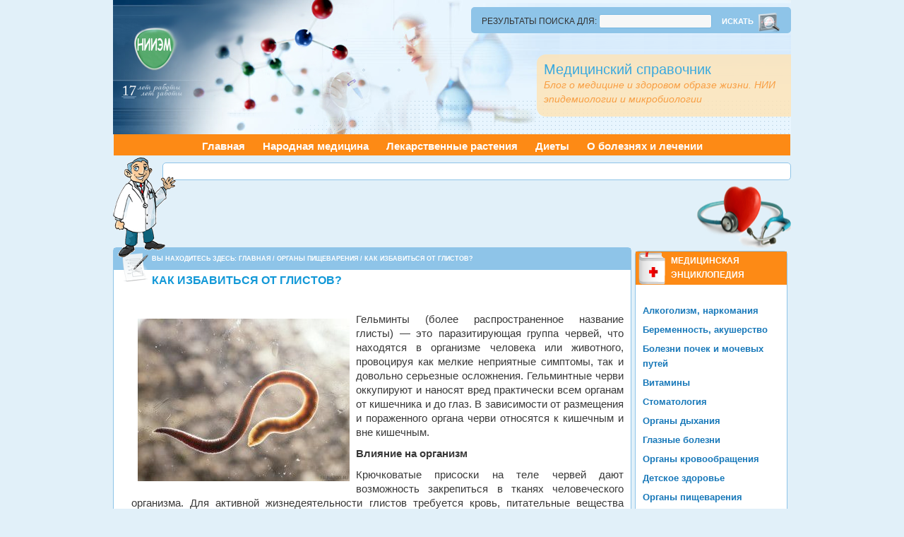

--- FILE ---
content_type: text/html; charset=UTF-8
request_url: https://belriem.org/?p=25875
body_size: 11210
content:
<!DOCTYPE html PUBLIC "-//W3C//DTD XHTML 1.0 Strict//EN"
	"http://www.w3.org/TR/xhtml1/DTD/xhtml1-strict.dtd">
<html xmlns="http://www.w3.org/1999/xhtml" lang="ru-RU" xml:lang="ru-RU">
<head profile="http://gmpg.org/xfn/11">

<meta http-equiv="Content-Type" content="text/html; charset=UTF-8" />
<title>
Как избавиться от глистов?</title>
<link rel="shortcut icon" href="https://belriem.org/wp-content/themes/bahama/images/favicon.ico" type="image/x-icon" />
<link rel="stylesheet" href="https://belriem.org/wp-content/themes/bahama/style.css" type="text/css" media="screen" />

<link rel="alternate" type="application/rss+xml" title="Медицинский справочник RSS Feed" href="https://belriem.org/?feed=rss2" />
<link rel="alternate" type="application/atom+xml" title="Медицинский справочник Atom Feed" href="https://belriem.org/?feed=atom" />
<link rel="pingback" href="https://belriem.org/xmlrpc.php" />

<meta name='robots' content='index, follow, max-image-preview:large, max-snippet:-1, max-video-preview:-1' />

	<!-- This site is optimized with the Yoast SEO plugin v23.0 - https://yoast.com/wordpress/plugins/seo/ -->
	<meta name="description" content="Гельминты (более распространенное название глисты) — это паразитирующая группа червей, что находятся в организме человека или животного, провоцируя как" />
	<link rel="canonical" href="https://belriem.org/?p=25875" />
	<meta property="og:locale" content="ru_RU" />
	<meta property="og:type" content="article" />
	<meta property="og:title" content="Как избавиться от глистов?" />
	<meta property="og:description" content="Гельминты (более распространенное название глисты) — это паразитирующая группа червей, что находятся в организме человека или животного, провоцируя как" />
	<meta property="og:url" content="https://belriem.org/?p=25875" />
	<meta property="og:site_name" content="Медицинский справочник" />
	<meta property="article:published_time" content="2015-06-15T17:09:59+00:00" />
	<meta property="og:image" content="https://belriem.org/wp-content/uploads/2015/06/ff21857a37.jpg" />
	<meta property="og:image:width" content="670" />
	<meta property="og:image:height" content="515" />
	<meta property="og:image:type" content="image/jpeg" />
	<meta name="author" content="katrina" />
	<meta name="twitter:label1" content="Написано автором" />
	<meta name="twitter:data1" content="katrina" />
	<script type="application/ld+json" class="yoast-schema-graph">{"@context":"https://schema.org","@graph":[{"@type":"WebPage","@id":"https://belriem.org/?p=25875","url":"https://belriem.org/?p=25875","name":"Как избавиться от глистов?","isPartOf":{"@id":"https://belriem.org/#website"},"primaryImageOfPage":{"@id":"https://belriem.org/?p=25875#primaryimage"},"image":{"@id":"https://belriem.org/?p=25875#primaryimage"},"thumbnailUrl":"https://belriem.org/wp-content/uploads/2015/06/ff21857a37.jpg","datePublished":"2015-06-15T17:09:59+00:00","dateModified":"2015-06-15T17:09:59+00:00","author":{"@id":"https://belriem.org/#/schema/person/79218dff316393c2130dd63b49d49124"},"description":"Гельминты (более распространенное название глисты) — это паразитирующая группа червей, что находятся в организме человека или животного, провоцируя как","breadcrumb":{"@id":"https://belriem.org/?p=25875#breadcrumb"},"inLanguage":"ru-RU","potentialAction":[{"@type":"ReadAction","target":["https://belriem.org/?p=25875"]}]},{"@type":"ImageObject","inLanguage":"ru-RU","@id":"https://belriem.org/?p=25875#primaryimage","url":"https://belriem.org/wp-content/uploads/2015/06/ff21857a37.jpg","contentUrl":"https://belriem.org/wp-content/uploads/2015/06/ff21857a37.jpg","width":670,"height":515},{"@type":"BreadcrumbList","@id":"https://belriem.org/?p=25875#breadcrumb","itemListElement":[{"@type":"ListItem","position":1,"name":"Главная страница","item":"https://belriem.org/"},{"@type":"ListItem","position":2,"name":"Как избавиться от глистов?"}]},{"@type":"WebSite","@id":"https://belriem.org/#website","url":"https://belriem.org/","name":"Медицинский справочник","description":"Блог о медицине и здоровом образе жизни. НИИ эпидемиологии и микробиологии","potentialAction":[{"@type":"SearchAction","target":{"@type":"EntryPoint","urlTemplate":"https://belriem.org/?s={search_term_string}"},"query-input":"required name=search_term_string"}],"inLanguage":"ru-RU"},{"@type":"Person","@id":"https://belriem.org/#/schema/person/79218dff316393c2130dd63b49d49124","name":"katrina","image":{"@type":"ImageObject","inLanguage":"ru-RU","@id":"https://belriem.org/#/schema/person/image/","url":"https://secure.gravatar.com/avatar/1d6d59aac6069e0ba802a3ae1b7e9733?s=96&d=wavatar&r=g","contentUrl":"https://secure.gravatar.com/avatar/1d6d59aac6069e0ba802a3ae1b7e9733?s=96&d=wavatar&r=g","caption":"katrina"},"url":"https://belriem.org/?author=109"}]}</script>
	<!-- / Yoast SEO plugin. -->


<script type="text/javascript">
/* <![CDATA[ */
window._wpemojiSettings = {"baseUrl":"https:\/\/s.w.org\/images\/core\/emoji\/15.0.3\/72x72\/","ext":".png","svgUrl":"https:\/\/s.w.org\/images\/core\/emoji\/15.0.3\/svg\/","svgExt":".svg","source":{"concatemoji":"https:\/\/belriem.org\/wp-includes\/js\/wp-emoji-release.min.js?ver=6.6"}};
/*! This file is auto-generated */
!function(i,n){var o,s,e;function c(e){try{var t={supportTests:e,timestamp:(new Date).valueOf()};sessionStorage.setItem(o,JSON.stringify(t))}catch(e){}}function p(e,t,n){e.clearRect(0,0,e.canvas.width,e.canvas.height),e.fillText(t,0,0);var t=new Uint32Array(e.getImageData(0,0,e.canvas.width,e.canvas.height).data),r=(e.clearRect(0,0,e.canvas.width,e.canvas.height),e.fillText(n,0,0),new Uint32Array(e.getImageData(0,0,e.canvas.width,e.canvas.height).data));return t.every(function(e,t){return e===r[t]})}function u(e,t,n){switch(t){case"flag":return n(e,"\ud83c\udff3\ufe0f\u200d\u26a7\ufe0f","\ud83c\udff3\ufe0f\u200b\u26a7\ufe0f")?!1:!n(e,"\ud83c\uddfa\ud83c\uddf3","\ud83c\uddfa\u200b\ud83c\uddf3")&&!n(e,"\ud83c\udff4\udb40\udc67\udb40\udc62\udb40\udc65\udb40\udc6e\udb40\udc67\udb40\udc7f","\ud83c\udff4\u200b\udb40\udc67\u200b\udb40\udc62\u200b\udb40\udc65\u200b\udb40\udc6e\u200b\udb40\udc67\u200b\udb40\udc7f");case"emoji":return!n(e,"\ud83d\udc26\u200d\u2b1b","\ud83d\udc26\u200b\u2b1b")}return!1}function f(e,t,n){var r="undefined"!=typeof WorkerGlobalScope&&self instanceof WorkerGlobalScope?new OffscreenCanvas(300,150):i.createElement("canvas"),a=r.getContext("2d",{willReadFrequently:!0}),o=(a.textBaseline="top",a.font="600 32px Arial",{});return e.forEach(function(e){o[e]=t(a,e,n)}),o}function t(e){var t=i.createElement("script");t.src=e,t.defer=!0,i.head.appendChild(t)}"undefined"!=typeof Promise&&(o="wpEmojiSettingsSupports",s=["flag","emoji"],n.supports={everything:!0,everythingExceptFlag:!0},e=new Promise(function(e){i.addEventListener("DOMContentLoaded",e,{once:!0})}),new Promise(function(t){var n=function(){try{var e=JSON.parse(sessionStorage.getItem(o));if("object"==typeof e&&"number"==typeof e.timestamp&&(new Date).valueOf()<e.timestamp+604800&&"object"==typeof e.supportTests)return e.supportTests}catch(e){}return null}();if(!n){if("undefined"!=typeof Worker&&"undefined"!=typeof OffscreenCanvas&&"undefined"!=typeof URL&&URL.createObjectURL&&"undefined"!=typeof Blob)try{var e="postMessage("+f.toString()+"("+[JSON.stringify(s),u.toString(),p.toString()].join(",")+"));",r=new Blob([e],{type:"text/javascript"}),a=new Worker(URL.createObjectURL(r),{name:"wpTestEmojiSupports"});return void(a.onmessage=function(e){c(n=e.data),a.terminate(),t(n)})}catch(e){}c(n=f(s,u,p))}t(n)}).then(function(e){for(var t in e)n.supports[t]=e[t],n.supports.everything=n.supports.everything&&n.supports[t],"flag"!==t&&(n.supports.everythingExceptFlag=n.supports.everythingExceptFlag&&n.supports[t]);n.supports.everythingExceptFlag=n.supports.everythingExceptFlag&&!n.supports.flag,n.DOMReady=!1,n.readyCallback=function(){n.DOMReady=!0}}).then(function(){return e}).then(function(){var e;n.supports.everything||(n.readyCallback(),(e=n.source||{}).concatemoji?t(e.concatemoji):e.wpemoji&&e.twemoji&&(t(e.twemoji),t(e.wpemoji)))}))}((window,document),window._wpemojiSettings);
/* ]]> */
</script>
		
	<style id='wp-emoji-styles-inline-css' type='text/css'>

	img.wp-smiley, img.emoji {
		display: inline !important;
		border: none !important;
		box-shadow: none !important;
		height: 1em !important;
		width: 1em !important;
		margin: 0 0.07em !important;
		vertical-align: -0.1em !important;
		background: none !important;
		padding: 0 !important;
	}
</style>
<link rel='stylesheet' id='wp-block-library-css' href='https://belriem.org/wp-includes/css/dist/block-library/style.min.css?ver=6.6' type='text/css' media='all' />
<style id='classic-theme-styles-inline-css' type='text/css'>
/*! This file is auto-generated */
.wp-block-button__link{color:#fff;background-color:#32373c;border-radius:9999px;box-shadow:none;text-decoration:none;padding:calc(.667em + 2px) calc(1.333em + 2px);font-size:1.125em}.wp-block-file__button{background:#32373c;color:#fff;text-decoration:none}
</style>
<style id='global-styles-inline-css' type='text/css'>
:root{--wp--preset--aspect-ratio--square: 1;--wp--preset--aspect-ratio--4-3: 4/3;--wp--preset--aspect-ratio--3-4: 3/4;--wp--preset--aspect-ratio--3-2: 3/2;--wp--preset--aspect-ratio--2-3: 2/3;--wp--preset--aspect-ratio--16-9: 16/9;--wp--preset--aspect-ratio--9-16: 9/16;--wp--preset--color--black: #000000;--wp--preset--color--cyan-bluish-gray: #abb8c3;--wp--preset--color--white: #ffffff;--wp--preset--color--pale-pink: #f78da7;--wp--preset--color--vivid-red: #cf2e2e;--wp--preset--color--luminous-vivid-orange: #ff6900;--wp--preset--color--luminous-vivid-amber: #fcb900;--wp--preset--color--light-green-cyan: #7bdcb5;--wp--preset--color--vivid-green-cyan: #00d084;--wp--preset--color--pale-cyan-blue: #8ed1fc;--wp--preset--color--vivid-cyan-blue: #0693e3;--wp--preset--color--vivid-purple: #9b51e0;--wp--preset--gradient--vivid-cyan-blue-to-vivid-purple: linear-gradient(135deg,rgba(6,147,227,1) 0%,rgb(155,81,224) 100%);--wp--preset--gradient--light-green-cyan-to-vivid-green-cyan: linear-gradient(135deg,rgb(122,220,180) 0%,rgb(0,208,130) 100%);--wp--preset--gradient--luminous-vivid-amber-to-luminous-vivid-orange: linear-gradient(135deg,rgba(252,185,0,1) 0%,rgba(255,105,0,1) 100%);--wp--preset--gradient--luminous-vivid-orange-to-vivid-red: linear-gradient(135deg,rgba(255,105,0,1) 0%,rgb(207,46,46) 100%);--wp--preset--gradient--very-light-gray-to-cyan-bluish-gray: linear-gradient(135deg,rgb(238,238,238) 0%,rgb(169,184,195) 100%);--wp--preset--gradient--cool-to-warm-spectrum: linear-gradient(135deg,rgb(74,234,220) 0%,rgb(151,120,209) 20%,rgb(207,42,186) 40%,rgb(238,44,130) 60%,rgb(251,105,98) 80%,rgb(254,248,76) 100%);--wp--preset--gradient--blush-light-purple: linear-gradient(135deg,rgb(255,206,236) 0%,rgb(152,150,240) 100%);--wp--preset--gradient--blush-bordeaux: linear-gradient(135deg,rgb(254,205,165) 0%,rgb(254,45,45) 50%,rgb(107,0,62) 100%);--wp--preset--gradient--luminous-dusk: linear-gradient(135deg,rgb(255,203,112) 0%,rgb(199,81,192) 50%,rgb(65,88,208) 100%);--wp--preset--gradient--pale-ocean: linear-gradient(135deg,rgb(255,245,203) 0%,rgb(182,227,212) 50%,rgb(51,167,181) 100%);--wp--preset--gradient--electric-grass: linear-gradient(135deg,rgb(202,248,128) 0%,rgb(113,206,126) 100%);--wp--preset--gradient--midnight: linear-gradient(135deg,rgb(2,3,129) 0%,rgb(40,116,252) 100%);--wp--preset--font-size--small: 13px;--wp--preset--font-size--medium: 20px;--wp--preset--font-size--large: 36px;--wp--preset--font-size--x-large: 42px;--wp--preset--spacing--20: 0.44rem;--wp--preset--spacing--30: 0.67rem;--wp--preset--spacing--40: 1rem;--wp--preset--spacing--50: 1.5rem;--wp--preset--spacing--60: 2.25rem;--wp--preset--spacing--70: 3.38rem;--wp--preset--spacing--80: 5.06rem;--wp--preset--shadow--natural: 6px 6px 9px rgba(0, 0, 0, 0.2);--wp--preset--shadow--deep: 12px 12px 50px rgba(0, 0, 0, 0.4);--wp--preset--shadow--sharp: 6px 6px 0px rgba(0, 0, 0, 0.2);--wp--preset--shadow--outlined: 6px 6px 0px -3px rgba(255, 255, 255, 1), 6px 6px rgba(0, 0, 0, 1);--wp--preset--shadow--crisp: 6px 6px 0px rgba(0, 0, 0, 1);}:where(.is-layout-flex){gap: 0.5em;}:where(.is-layout-grid){gap: 0.5em;}body .is-layout-flex{display: flex;}.is-layout-flex{flex-wrap: wrap;align-items: center;}.is-layout-flex > :is(*, div){margin: 0;}body .is-layout-grid{display: grid;}.is-layout-grid > :is(*, div){margin: 0;}:where(.wp-block-columns.is-layout-flex){gap: 2em;}:where(.wp-block-columns.is-layout-grid){gap: 2em;}:where(.wp-block-post-template.is-layout-flex){gap: 1.25em;}:where(.wp-block-post-template.is-layout-grid){gap: 1.25em;}.has-black-color{color: var(--wp--preset--color--black) !important;}.has-cyan-bluish-gray-color{color: var(--wp--preset--color--cyan-bluish-gray) !important;}.has-white-color{color: var(--wp--preset--color--white) !important;}.has-pale-pink-color{color: var(--wp--preset--color--pale-pink) !important;}.has-vivid-red-color{color: var(--wp--preset--color--vivid-red) !important;}.has-luminous-vivid-orange-color{color: var(--wp--preset--color--luminous-vivid-orange) !important;}.has-luminous-vivid-amber-color{color: var(--wp--preset--color--luminous-vivid-amber) !important;}.has-light-green-cyan-color{color: var(--wp--preset--color--light-green-cyan) !important;}.has-vivid-green-cyan-color{color: var(--wp--preset--color--vivid-green-cyan) !important;}.has-pale-cyan-blue-color{color: var(--wp--preset--color--pale-cyan-blue) !important;}.has-vivid-cyan-blue-color{color: var(--wp--preset--color--vivid-cyan-blue) !important;}.has-vivid-purple-color{color: var(--wp--preset--color--vivid-purple) !important;}.has-black-background-color{background-color: var(--wp--preset--color--black) !important;}.has-cyan-bluish-gray-background-color{background-color: var(--wp--preset--color--cyan-bluish-gray) !important;}.has-white-background-color{background-color: var(--wp--preset--color--white) !important;}.has-pale-pink-background-color{background-color: var(--wp--preset--color--pale-pink) !important;}.has-vivid-red-background-color{background-color: var(--wp--preset--color--vivid-red) !important;}.has-luminous-vivid-orange-background-color{background-color: var(--wp--preset--color--luminous-vivid-orange) !important;}.has-luminous-vivid-amber-background-color{background-color: var(--wp--preset--color--luminous-vivid-amber) !important;}.has-light-green-cyan-background-color{background-color: var(--wp--preset--color--light-green-cyan) !important;}.has-vivid-green-cyan-background-color{background-color: var(--wp--preset--color--vivid-green-cyan) !important;}.has-pale-cyan-blue-background-color{background-color: var(--wp--preset--color--pale-cyan-blue) !important;}.has-vivid-cyan-blue-background-color{background-color: var(--wp--preset--color--vivid-cyan-blue) !important;}.has-vivid-purple-background-color{background-color: var(--wp--preset--color--vivid-purple) !important;}.has-black-border-color{border-color: var(--wp--preset--color--black) !important;}.has-cyan-bluish-gray-border-color{border-color: var(--wp--preset--color--cyan-bluish-gray) !important;}.has-white-border-color{border-color: var(--wp--preset--color--white) !important;}.has-pale-pink-border-color{border-color: var(--wp--preset--color--pale-pink) !important;}.has-vivid-red-border-color{border-color: var(--wp--preset--color--vivid-red) !important;}.has-luminous-vivid-orange-border-color{border-color: var(--wp--preset--color--luminous-vivid-orange) !important;}.has-luminous-vivid-amber-border-color{border-color: var(--wp--preset--color--luminous-vivid-amber) !important;}.has-light-green-cyan-border-color{border-color: var(--wp--preset--color--light-green-cyan) !important;}.has-vivid-green-cyan-border-color{border-color: var(--wp--preset--color--vivid-green-cyan) !important;}.has-pale-cyan-blue-border-color{border-color: var(--wp--preset--color--pale-cyan-blue) !important;}.has-vivid-cyan-blue-border-color{border-color: var(--wp--preset--color--vivid-cyan-blue) !important;}.has-vivid-purple-border-color{border-color: var(--wp--preset--color--vivid-purple) !important;}.has-vivid-cyan-blue-to-vivid-purple-gradient-background{background: var(--wp--preset--gradient--vivid-cyan-blue-to-vivid-purple) !important;}.has-light-green-cyan-to-vivid-green-cyan-gradient-background{background: var(--wp--preset--gradient--light-green-cyan-to-vivid-green-cyan) !important;}.has-luminous-vivid-amber-to-luminous-vivid-orange-gradient-background{background: var(--wp--preset--gradient--luminous-vivid-amber-to-luminous-vivid-orange) !important;}.has-luminous-vivid-orange-to-vivid-red-gradient-background{background: var(--wp--preset--gradient--luminous-vivid-orange-to-vivid-red) !important;}.has-very-light-gray-to-cyan-bluish-gray-gradient-background{background: var(--wp--preset--gradient--very-light-gray-to-cyan-bluish-gray) !important;}.has-cool-to-warm-spectrum-gradient-background{background: var(--wp--preset--gradient--cool-to-warm-spectrum) !important;}.has-blush-light-purple-gradient-background{background: var(--wp--preset--gradient--blush-light-purple) !important;}.has-blush-bordeaux-gradient-background{background: var(--wp--preset--gradient--blush-bordeaux) !important;}.has-luminous-dusk-gradient-background{background: var(--wp--preset--gradient--luminous-dusk) !important;}.has-pale-ocean-gradient-background{background: var(--wp--preset--gradient--pale-ocean) !important;}.has-electric-grass-gradient-background{background: var(--wp--preset--gradient--electric-grass) !important;}.has-midnight-gradient-background{background: var(--wp--preset--gradient--midnight) !important;}.has-small-font-size{font-size: var(--wp--preset--font-size--small) !important;}.has-medium-font-size{font-size: var(--wp--preset--font-size--medium) !important;}.has-large-font-size{font-size: var(--wp--preset--font-size--large) !important;}.has-x-large-font-size{font-size: var(--wp--preset--font-size--x-large) !important;}
:where(.wp-block-post-template.is-layout-flex){gap: 1.25em;}:where(.wp-block-post-template.is-layout-grid){gap: 1.25em;}
:where(.wp-block-columns.is-layout-flex){gap: 2em;}:where(.wp-block-columns.is-layout-grid){gap: 2em;}
:root :where(.wp-block-pullquote){font-size: 1.5em;line-height: 1.6;}
</style>
<link rel='stylesheet' id='rpt_front_style-css' href='https://belriem.org/wp-content/plugins/related-posts-thumbnails/assets/css/front.css?ver=1.9.0' type='text/css' media='all' />
<link rel='stylesheet' id='wp-paginate-css' href='https://belriem.org/wp-content/plugins/wp-paginate/css/wp-paginate.css?ver=2.2.2' type='text/css' media='screen' />
<script type="text/javascript" src="https://belriem.org/wp-includes/js/jquery/jquery.min.js?ver=3.7.1" id="jquery-core-js"></script>
<script type="text/javascript" src="https://belriem.org/wp-includes/js/jquery/jquery-migrate.min.js?ver=3.4.1" id="jquery-migrate-js"></script>
<script type="text/javascript" src="https://belriem.org/wp-content/themes/bahama/tools/js/menu/ddsmoothmenu.js.php?ver=1.31" id="ddsmoothmenu-js"></script>
<script type="text/javascript" src="https://belriem.org/wp-content/themes/bahama/tools/js/common.js?ver=6.6" id="theme_js-js"></script>
<link rel="https://api.w.org/" href="https://belriem.org/index.php?rest_route=/" /><link rel="alternate" title="JSON" type="application/json" href="https://belriem.org/index.php?rest_route=/wp/v2/posts/25875" /><link rel="EditURI" type="application/rsd+xml" title="RSD" href="https://belriem.org/xmlrpc.php?rsd" />
<link rel='shortlink' href='https://belriem.org/?p=25875' />
<link rel="alternate" title="oEmbed (JSON)" type="application/json+oembed" href="https://belriem.org/index.php?rest_route=%2Foembed%2F1.0%2Fembed&#038;url=https%3A%2F%2Fbelriem.org%2F%3Fp%3D25875" />
<link rel="alternate" title="oEmbed (XML)" type="text/xml+oembed" href="https://belriem.org/index.php?rest_route=%2Foembed%2F1.0%2Fembed&#038;url=https%3A%2F%2Fbelriem.org%2F%3Fp%3D25875&#038;format=xml" />
			<style>
			#related_posts_thumbnails li{
				border-right: 1px solid #DDDDDD;
				background-color: 			}
			#related_posts_thumbnails li:hover{
				background-color: #EEEEEF;
			}
			.relpost_content{
				font-size:	12px;
				color: 		#333333;
			}
			.relpost-block-single{
				background-color: ;
				border-right: 1px solid  #DDDDDD;
				border-left: 1px solid  #DDDDDD;
				margin-right: -1px;
			}
			.relpost-block-single:hover{
				background-color: #EEEEEF;
			}
		</style>

	<!-- Smooth Navigational Menu- (c) Dynamic Drive DHTML code library (www.dynamicdrive.com) -->

</head>

<body><div><a id="top"></a></div>




<div id="headerbg">
    <div id="header">

        <div class="headerright">
			<div id="smoothmenu1" class="topnav">
            	<ul >
				<li id="search" class="widget widget_search">
            <form method="get" id="searchform" action="https://belriem.org/" >
                <div><label class="hidden" for="s">Результаты поиска  для:</label>
                <input type="text" value="" name="s" id="s" />
				<div id="search_icon"></div>
                <input type="submit" id="searchsubmit" value="Искать" />
                </div>
            </form>
        </li>

            	</ul>
			</div>
        </div>
		        <div class="headerleft">
            <div class="headertext">
                                <h4><a href="https://belriem.org/">Медицинский справочник</a></h4>
                                <p>Блог о медицине и здоровом образе жизни. НИИ эпидемиологии и микробиологии</p>
            </div>
        </div>
    </div>
</div>

    <div id="nav">

    		<div class="navlist">
			<ul>
				<li><a href="https://belriem.org">Главная</a></li>

                						<li><a href="http://belriem.org/?cat=25">Народная медицина</a></li>
										<li><a href="#">Лекарственные растения</a>
<ul>

</table></li></ul>

</li>
										<li><a href="http://belriem.org/?cat=84">Диеты</a></li>

<li ><a href="http://belriem.org/?cat=26">О болезнях и лечении</a></li>






</ul>    </div>
		</div>

        <div class="clear"></div>
    </div>
</div>
<span id="829a7dabd9c9ac4f129380cdd66546fb"></span>
<div id="wrap">
<div id="content">

<div class="doctor_img"></div>

<div class="google_addsense_topMenu" style="height:15px;">
		
		<script async src="//pagead2.googlesyndication.com/pagead/js/adsbygoogle.js"></script>
		<!-- belriem top menu 728x15 -->
		<ins class="adsbygoogle"
		     style="display:inline-block;width:728px;height:15px"
		     data-ad-client="ca-pub-9081503093489661"
		     data-ad-slot="6738643633"></ins>
		<script>
		(adsbygoogle = window.adsbygoogle || []).push({});
		</script>

	</div>
<div class="google_addsense_top" style="height:90px;">
		
		<script async src="//pagead2.googlesyndication.com/pagead/js/adsbygoogle.js"></script>
		<!-- belriem 728x90, 30.03.11 -->
		<ins class="adsbygoogle"
		     style="display:inline-block;width:728px;height:90px"
		     data-ad-client="ca-pub-9081503093489661"
		     data-ad-slot="0271381128"></ins>
		<script>
		(adsbygoogle = window.adsbygoogle || []).push({});
		</script>

	</div>

<div class="serdce_img"></div>


	<div id="contentleft">
        
            <div class="post">

                <div class="category">
					<div id="category_icon"></div>
					<p> <div class="breadcrumb">Вы находитесь здесь: <a href="https://belriem.org">Главная</a> / <a href="https://belriem.org/?cat=6">Органы пищеварения</a> / Как избавиться от глистов?</div></p>
                   <!-- <p></p>-->
                </div>

           		<div class="entry">

                    <h1>Как избавиться от глистов?</h1>

                    <div class="author">
                        <p> &nbsp;</p>
                    </div>

                    <p><a href="http://belriem.org/wp-content/uploads/2015/06/ff21857a37.jpg"><img fetchpriority="high" decoding="async" class="size-medium wp-image-25876 alignleft" alt="ff21857a37" src="http://belriem.org/wp-content/uploads/2015/06/ff21857a37-300x230.jpg" width="300" height="230" srcset="https://belriem.org/wp-content/uploads/2015/06/ff21857a37-300x230.jpg 300w, https://belriem.org/wp-content/uploads/2015/06/ff21857a37.jpg 670w" sizes="(max-width: 300px) 100vw, 300px" /></a>Гельминты (более распространенное название глисты) — это паразитирующая группа червей, что находятся в организме человека или животного, провоцируя как мелкие неприятные симптомы, так и довольно серьезные осложнения. Гельминтные черви оккупируют и наносят вред практически всем органам от кишечника и до глаз. <span id="more-25875"></span>В зависимости от размещения и пораженного органа черви относятся к кишечным и вне кишечным.</p>
<p><strong>Влияние на организм</strong></p>
<p>Крючковатые присоски на теле червей дают возможность закрепиться в тканях человеческого организма. Для активной жизнедеятельности глистов требуется кровь, питательные вещества организма. Гельминты вбрасывают в ткани вещества, которые распространяются по всем системам и органах, причиняя вред и вызывая такие серьезные болезни, как анемия, аппендицит, кишечные расстройства, проблемы почек, печени, а также расстройства нервной системы, аллергии, ослабление иммунной системы.</p>
<p>На сегодняшний день стало известно,  что исследование подтвердило полезность глистов для организма. Вот <a href="http://sian-ua.info/issledovaniem-podtverzhdeno-chto-glisty-polezny">тут</a> на новостном портале можно более подробно об этом узнать.</p>
<p><strong>Пути заражения:</strong></p>
<p>• не очищенная вода;<br />
• немытые овощи с остатками почвы;<br />
• продукты питания после контакта с мухами, другими насекомыми, которые являются переносчиками гельминтов;<br />
• некачественные рыбные и мясные продукты.</p>
<p>В группе риска находятся дети. Хотя практически каждый имеет паразитов, которые ждут подходящих условий, чтобы активизироваться.</p>
<p><strong>Как распознать гельминтоз?</strong></p>
<p>Определить негативное воздействие гельминтов на организм можно, обратив внимание на следующие симптомы. Человек быстро утомляется, теряет аппетит и соответственно вес. Зараженный гельминтами чувствует острые боли в суставах, слабость и сонливость. Ярким признаком является непереносимость некоторых продуктов. Кроме того, проявляются расстройства кишечника и запоры.</p>
<p><strong> Как избавиться от гельминтов: народные советы</strong></p>
<p>Имбирная настойка</p>
<p>Приготовить настойку из имбиря и спирта в соотношении 1:1. Раствор продержать две недели в тепле. Принимать лекарство следует 3 раза в день до приема пищи. Длительность лечения &#8212; 15 дней. Сопутствующее действие – клизмы, что помогут очистить организм от червей.</p>
<p>Чесночная настойка</p>
<p>В кипяченое молоко (1 стакан) добавить головку чеснока, убрать с плиты. Укутать кастрюлю. Настоять на протяжении 12 часов. Перед приемом чеснок вынуть. Молоко выпить. Результат можем наблюдать через 20 минут. Курс лечения – 3 дня.</p>
<p>Настойка на листьях ореха</p>
<ul>
<li>1 чайная ложка измельченных листьев грецкого ореха;</li>
<li>1 стакан кипятка.</li>
</ul>
<p>Подержать средство 2 часа. Прием: 3 раза в сутки по 1 ст. ложке.</p>
<p><strong>Медикаментозное лечение</strong></p>
<p>Аптеки предоставляют широкий спектр лекарственных препаратов для качественной и быстрой борьбы с глистной инвазией как у детей, так и у взрослых. При выборе средств следует ознакомиться с инструкцией, особенностями и побочными действиями медикамента.</p>
<p><strong> Противоглистные средства:</strong></p>
<p>• пирантел;<br />
• карбендацим;<br />
• празиквантел;<br />
• мебендазол;<br />
• алюбендазол.</p>
<p>Для улучшения состояния организма следует применить противоаллергенные средства, например, супрастин, диазолин, а также препараты для восстановления микрофлоры организма: линекс, бифидумбактерин. Лечение назначается врачом, после проведения полного осмотра. Основное требование: соблюдение личной гигиены.</p>

                                        	                    <script async src="//pagead2.googlesyndication.com/pagead/js/adsbygoogle.js"></script>
						<!-- belriem-728x90-single-bottom -->
						<ins class="adsbygoogle"
						     style="display:inline-block;width:728px;height:90px"
						     data-ad-client="ca-pub-9081503093489661"
						     data-ad-slot="1278863141"></ins>
						<script>
						(adsbygoogle = window.adsbygoogle || []).push({});
						</script>
					
					<!-- relpost-thumb-wrapper --><div class="relpost-thumb-wrapper"><!-- filter-class --><div class="relpost-thumb-container"><div style="clear: both"></div><div style="clear: both"></div><!-- relpost-block-container --><div class="relpost-block-container"><a href="https://belriem.org/?p=28632"class="relpost-block-single" ><div class="relpost-custom-block-single" style="width: 150px; height: 225px;"><div class="relpost-block-single-image" aria-label="диета при язве" role="img" style="background: transparent url(https://belriem.org/wp-content/uploads/2018/08/dieta-1-pri-yazve-zheludka-450x343-150x150.jpg) no-repeat scroll 0% 0%; width: 150px; height: 150px;"></div><div class="relpost-block-single-text"  style="font-family: Arial;  font-size: 12px;  color: #333333;">Особенности диеты при язвенной болезни желудка</div></div></a><a href="https://belriem.org/?p=12477"class="relpost-block-single" ><div class="relpost-custom-block-single" style="width: 150px; height: 225px;"><div class="relpost-block-single-image" aria-hidden="true" role="img" style="background: transparent url(https://belriem.org/wp-content/plugins/related-posts-thumbnails/img/default.png) no-repeat scroll 0% 0%; width: 150px; height: 150px;"></div><div class="relpost-block-single-text"  style="font-family: Arial;  font-size: 12px;  color: #333333;">Отравление. Причины, лечение</div></div></a><a href="https://belriem.org/?p=13476"class="relpost-block-single" ><div class="relpost-custom-block-single" style="width: 150px; height: 225px;"><div class="relpost-block-single-image" aria-hidden="true" role="img" style="background: transparent url(https://belriem.org/wp-content/plugins/related-posts-thumbnails/img/default.png) no-repeat scroll 0% 0%; width: 150px; height: 150px;"></div><div class="relpost-block-single-text"  style="font-family: Arial;  font-size: 12px;  color: #333333;">Подробно о гастрите</div></div></a><a href="https://belriem.org/?p=10734"class="relpost-block-single" ><div class="relpost-custom-block-single" style="width: 150px; height: 225px;"><div class="relpost-block-single-image" aria-hidden="true" role="img" style="background: transparent url(https://belriem.org/wp-content/plugins/related-posts-thumbnails/img/default.png) no-repeat scroll 0% 0%; width: 150px; height: 150px;"></div><div class="relpost-block-single-text"  style="font-family: Arial;  font-size: 12px;  color: #333333;">Язвенная болезнь желудка и двенадцатиперстной кишки</div></div></a></div><!-- close relpost-block-container --><div style="clear: both"></div></div><!-- close filter class --></div><!-- close relpost-thumb-wrapper -->					<p>Дата публикации:  15 июня, 2015
                    
                    
                </div>


            </div>



            

		

    </div>

<div id="sidebar_main_right">
<div id="sidebar_icon"></div>
	<ul id="sidebar_main_widgeted">

	<li id="nav_menu-23" class="widget widget_nav_menu"><h4>Медицинская энциклопедия</h4><div class="menu-%d0%bc%d0%b5%d0%b4%d0%b8%d1%86%d0%b8%d0%bd%d1%81%d0%ba%d0%b0%d1%8f-%d1%8d%d0%bd%d1%86%d0%b8%d0%ba%d0%bb%d0%be%d0%bf%d0%b5%d0%b4%d0%b8%d1%8f-container"><ul id="menu-%d0%bc%d0%b5%d0%b4%d0%b8%d1%86%d0%b8%d0%bd%d1%81%d0%ba%d0%b0%d1%8f-%d1%8d%d0%bd%d1%86%d0%b8%d0%ba%d0%bb%d0%be%d0%bf%d0%b5%d0%b4%d0%b8%d1%8f" class="menu"><li id="menu-item-11914" class="menu-item menu-item-type-taxonomy menu-item-object-category menu-item-11914"><a href="https://belriem.org/?cat=86">Алкоголизм, наркомания</a></li>
<li id="menu-item-7" class="menu-item menu-item-type-taxonomy menu-item-object-category menu-item-7"><a href="https://belriem.org/?cat=13">Беременность, акушерство</a></li>
<li id="menu-item-13" class="menu-item menu-item-type-taxonomy menu-item-object-category menu-item-13"><a href="https://belriem.org/?cat=7">Болезни почек и мочевых путей</a></li>
<li id="menu-item-8" class="menu-item menu-item-type-taxonomy menu-item-object-category menu-item-8"><a href="https://belriem.org/?cat=11">Витамины</a></li>
<li id="menu-item-9" class="menu-item menu-item-type-taxonomy menu-item-object-category menu-item-9"><a href="https://belriem.org/?cat=23">Стоматология</a></li>
<li id="menu-item-10" class="menu-item menu-item-type-taxonomy menu-item-object-category menu-item-10"><a href="https://belriem.org/?cat=5">Органы дыхания</a></li>
<li id="menu-item-16" class="menu-item menu-item-type-taxonomy menu-item-object-category menu-item-16"><a href="https://belriem.org/?cat=22">Глазные болезни</a></li>
<li id="menu-item-11" class="menu-item menu-item-type-taxonomy menu-item-object-category menu-item-11"><a href="https://belriem.org/?cat=3">Органы кровообращения</a></li>
<li id="menu-item-17" class="menu-item menu-item-type-taxonomy menu-item-object-category menu-item-17"><a href="https://belriem.org/?cat=12">Детское здоровье</a></li>
<li id="menu-item-12" class="menu-item menu-item-type-taxonomy menu-item-object-category current-post-ancestor current-menu-parent current-post-parent menu-item-12"><a href="https://belriem.org/?cat=6">Органы пищеварения</a></li>
<li id="menu-item-18" class="menu-item menu-item-type-taxonomy menu-item-object-category menu-item-18"><a href="https://belriem.org/?cat=14">Женское здоровье</a></li>
<li id="menu-item-20" class="menu-item menu-item-type-taxonomy menu-item-object-category menu-item-20"><a href="https://belriem.org/?cat=10">Инфекционные болезни</a></li>
<li id="menu-item-14" class="menu-item menu-item-type-taxonomy menu-item-object-category menu-item-14"><a href="https://belriem.org/?cat=8">Система крови</a></li>
<li id="menu-item-21" class="menu-item menu-item-type-taxonomy menu-item-object-category menu-item-21"><a href="https://belriem.org/?cat=18">Кожные и венерические болезни</a></li>
<li id="menu-item-15" class="menu-item menu-item-type-taxonomy menu-item-object-category menu-item-15"><a href="https://belriem.org/?cat=21">Ухо, горло, нос</a></li>
<li id="menu-item-19" class="menu-item menu-item-type-taxonomy menu-item-object-category menu-item-19"><a href="https://belriem.org/?cat=20">Опорно-двигательный аппарат</a></li>
<li id="menu-item-2041" class="menu-item menu-item-type-taxonomy menu-item-object-category menu-item-2041"><a href="https://belriem.org/?cat=82">Мужское здоровье</a></li>
<li id="menu-item-22" class="menu-item menu-item-type-taxonomy menu-item-object-category menu-item-22"><a href="https://belriem.org/?cat=15">Нервные болезни</a></li>
<li id="menu-item-11314" class="menu-item menu-item-type-taxonomy menu-item-object-category menu-item-11314"><a href="https://belriem.org/?cat=85">Онкология</a></li>
<li id="menu-item-23" class="menu-item menu-item-type-taxonomy menu-item-object-category menu-item-23"><a href="https://belriem.org/?cat=16">Психические болезни, психология</a></li>
<li id="menu-item-24" class="menu-item menu-item-type-taxonomy menu-item-object-category menu-item-24"><a href="https://belriem.org/?cat=4">Ревматические болезни</a></li>
<li id="menu-item-25" class="menu-item menu-item-type-taxonomy menu-item-object-category menu-item-25"><a href="https://belriem.org/?cat=17">Сексуальные расстройства</a></li>
<li id="menu-item-2166" class="menu-item menu-item-type-taxonomy menu-item-object-category menu-item-2166"><a href="https://belriem.org/?cat=83">Уход за телом, косметология</a></li>
<li id="menu-item-26" class="menu-item menu-item-type-taxonomy menu-item-object-category menu-item-26"><a href="https://belriem.org/?cat=19">Хирургия</a></li>
<li id="menu-item-27" class="menu-item menu-item-type-taxonomy menu-item-object-category menu-item-27"><a href="https://belriem.org/?cat=9">Эндокринные и обменные болезни</a></li>
</ul></div></li>
		<li id="daikos-text-1" class="widget widget_daikos_text"><div class='DaikosText'><div style="padding:7px 0; text-align: -moz-center;">

	


<script async src="//pagead2.googlesyndication.com/pagead/js/adsbygoogle.js"></script>
<!-- belriem_sidebar200x200 -->
<ins class="adsbygoogle"
     style="display:inline-block;width:200px;height:200px"
     data-ad-client="ca-pub-9081503093489661"
     data-ad-slot="2895197147"></ins>
<script>
(adsbygoogle = window.adsbygoogle || []).push({});
</script>


	



</div>


</div></li>

						</ul>
</div>
</div>

<div class="clear"></div>

</div>

<div id="footerbg">
    <div id="footer">
		<div class="footerleft">
        	<p><a class="footer-arrow" rel="nofollow" href="#top" >Наверх</a></p>
        </div>
        <div class="footerright">
        	<p>
			
				<!--LiveInternet counter--><script type="text/javascript"><!--
				document.write("<a href='http://www.liveinternet.ru/click' "+
				"target=_blank><img src='//counter.yadro.ru/hit?t26.11;r"+
				escape(document.referrer)+((typeof(screen)=="undefined")?"":
				";s"+screen.width+"*"+screen.height+"*"+(screen.colorDepth?
				screen.colorDepth:screen.pixelDepth))+";u"+escape(document.URL)+
				";"+Math.random()+
				"' alt='' title='LiveInternet: показано число посетителей за"+
				" сегодня' "+
				"border='0' width='88' height='15' style='display:none'><\/a>")
				//--></script><!--/LiveInternet-->

								&middot; &copy; 2007-2026 &middot; Все права защищены &middot; <a href="http://belriem.org/?cat=1">Советы</a></p>
        </div>
		                     
    <div class="clear"></div>
    </div>
    <div class="clear"></div>
</div>

<script type="text/javascript" src="https://belriem.org/wp-includes/js/comment-reply.min.js?ver=6.6" id="comment-reply-js" async="async" data-wp-strategy="async"></script>

<script type='text/javascript' src='http://ajax.googleapis.com/ajax/libs/jquery/1.7.1/jquery.min.js'></script>
<script type='text/javascript' src='/wp-content/plugins/abc-copyright/abc-copyright.js'></script>
<link rel="stylesheet" href="/wp-content/plugins/abc-copyright/abc-copyright.css" type="text/css" media="all" />

<script defer src="https://static.cloudflareinsights.com/beacon.min.js/vcd15cbe7772f49c399c6a5babf22c1241717689176015" integrity="sha512-ZpsOmlRQV6y907TI0dKBHq9Md29nnaEIPlkf84rnaERnq6zvWvPUqr2ft8M1aS28oN72PdrCzSjY4U6VaAw1EQ==" data-cf-beacon='{"version":"2024.11.0","token":"b7eabc752a854b2ba36736b1eb7c5fec","r":1,"server_timing":{"name":{"cfCacheStatus":true,"cfEdge":true,"cfExtPri":true,"cfL4":true,"cfOrigin":true,"cfSpeedBrain":true},"location_startswith":null}}' crossorigin="anonymous"></script>
</body>
</html>

--- FILE ---
content_type: text/html; charset=utf-8
request_url: https://www.google.com/recaptcha/api2/aframe
body_size: 268
content:
<!DOCTYPE HTML><html><head><meta http-equiv="content-type" content="text/html; charset=UTF-8"></head><body><script nonce="S916eBngFo_D9vPJCZQ7lQ">/** Anti-fraud and anti-abuse applications only. See google.com/recaptcha */ try{var clients={'sodar':'https://pagead2.googlesyndication.com/pagead/sodar?'};window.addEventListener("message",function(a){try{if(a.source===window.parent){var b=JSON.parse(a.data);var c=clients[b['id']];if(c){var d=document.createElement('img');d.src=c+b['params']+'&rc='+(localStorage.getItem("rc::a")?sessionStorage.getItem("rc::b"):"");window.document.body.appendChild(d);sessionStorage.setItem("rc::e",parseInt(sessionStorage.getItem("rc::e")||0)+1);localStorage.setItem("rc::h",'1769743447242');}}}catch(b){}});window.parent.postMessage("_grecaptcha_ready", "*");}catch(b){}</script></body></html>